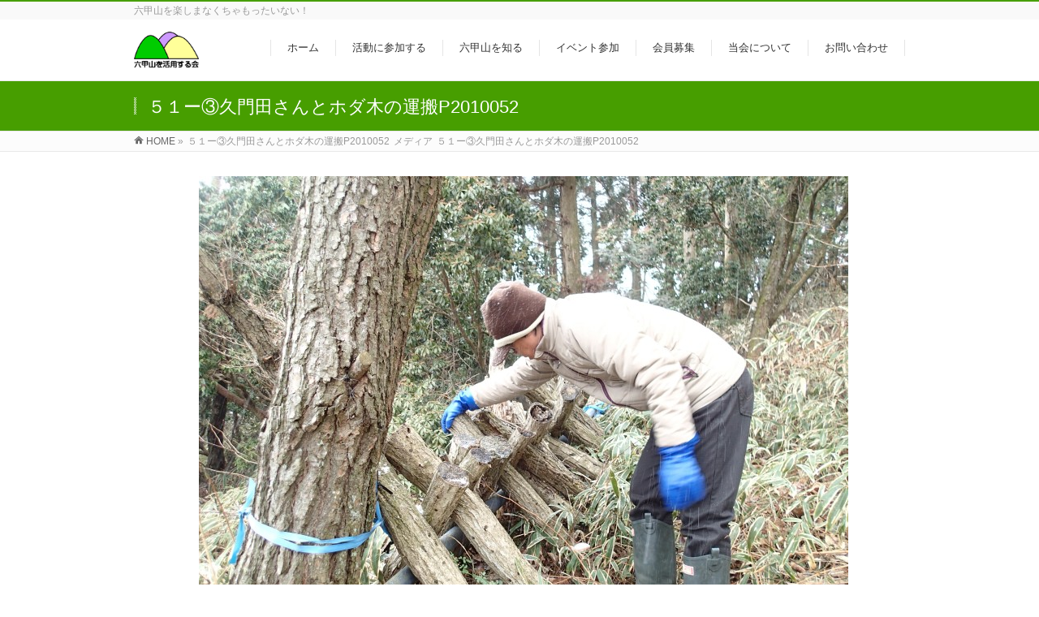

--- FILE ---
content_type: text/html; charset=UTF-8
request_url: https://www.rokkosan-katsuyo.com/%EF%BC%95%EF%BC%91%E3%83%BC%E2%91%A2%E4%B9%85%E9%96%80%E7%94%B0%E3%81%95%E3%82%93%E3%81%A8%E3%83%9B%E3%83%80%E6%9C%A8%E3%81%AE%E9%81%8B%E6%90%ACp2010052-2/
body_size: 10313
content:
<!DOCTYPE html>
<!--[if IE]>
<meta http-equiv="X-UA-Compatible" content="IE=Edge">
<![endif]-->
<html xmlns:fb="http://ogp.me/ns/fb#" lang="ja">
<head>
<meta charset="UTF-8" />
<link rel="start" href="https://www.rokkosan-katsuyo.com" title="HOME" />
<!--[if lte IE 8]>
<link rel="stylesheet" type="text/css" media="all" href="https://www.rokkosan-katsuyo.com/wp-content/themes/biz-vektor-child/style_oldie.css" />
<![endif]-->
<meta id="viewport" name="viewport" content="width=device-width, initial-scale=1">
<title>５１ー③久門田さんとホダ木の運搬P2010052 | 六甲山を活用する会</title>
<meta name='robots' content='max-image-preview:large' />
<style>img:is([sizes="auto" i], [sizes^="auto," i]) { contain-intrinsic-size: 3000px 1500px }</style>
<meta name="keywords" content="六甲山" />
<link rel='dns-prefetch' href='//secure.gravatar.com' />
<link rel='dns-prefetch' href='//stats.wp.com' />
<link rel='dns-prefetch' href='//fonts.googleapis.com' />
<link rel='dns-prefetch' href='//v0.wordpress.com' />
<link rel='preconnect' href='//c0.wp.com' />
<link rel="alternate" type="application/rss+xml" title="六甲山を活用する会 &raquo; フィード" href="https://www.rokkosan-katsuyo.com/feed/" />
<link rel="alternate" type="application/rss+xml" title="六甲山を活用する会 &raquo; コメントフィード" href="https://www.rokkosan-katsuyo.com/comments/feed/" />
<link rel="alternate" type="application/rss+xml" title="六甲山を活用する会 &raquo; ５１ー③久門田さんとホダ木の運搬P2010052 のコメントのフィード" href="https://www.rokkosan-katsuyo.com/feed/?attachment_id=1249" />
<meta name="description" content="六甲山を楽しまなくちゃもったいない！" />
<style type="text/css">.keyColorBG,.keyColorBGh:hover,.keyColor_bg,.keyColor_bg_hover:hover{background-color: #479e00;}.keyColorCl,.keyColorClh:hover,.keyColor_txt,.keyColor_txt_hover:hover{color: #479e00;}.keyColorBd,.keyColorBdh:hover,.keyColor_border,.keyColor_border_hover:hover{border-color: #479e00;}.color_keyBG,.color_keyBGh:hover,.color_key_bg,.color_key_bg_hover:hover{background-color: #479e00;}.color_keyCl,.color_keyClh:hover,.color_key_txt,.color_key_txt_hover:hover{color: #479e00;}.color_keyBd,.color_keyBdh:hover,.color_key_border,.color_key_border_hover:hover{border-color: #479e00;}</style>
<!-- This site uses the Google Analytics by MonsterInsights plugin v9.8.0 - Using Analytics tracking - https://www.monsterinsights.com/ -->
<!-- Note: MonsterInsights is not currently configured on this site. The site owner needs to authenticate with Google Analytics in the MonsterInsights settings panel. -->
<!-- No tracking code set -->
<!-- / Google Analytics by MonsterInsights -->
<script type="text/javascript">
/* <![CDATA[ */
window._wpemojiSettings = {"baseUrl":"https:\/\/s.w.org\/images\/core\/emoji\/16.0.1\/72x72\/","ext":".png","svgUrl":"https:\/\/s.w.org\/images\/core\/emoji\/16.0.1\/svg\/","svgExt":".svg","source":{"concatemoji":"https:\/\/www.rokkosan-katsuyo.com\/wp-includes\/js\/wp-emoji-release.min.js?ver=6.8.3"}};
/*! This file is auto-generated */
!function(s,n){var o,i,e;function c(e){try{var t={supportTests:e,timestamp:(new Date).valueOf()};sessionStorage.setItem(o,JSON.stringify(t))}catch(e){}}function p(e,t,n){e.clearRect(0,0,e.canvas.width,e.canvas.height),e.fillText(t,0,0);var t=new Uint32Array(e.getImageData(0,0,e.canvas.width,e.canvas.height).data),a=(e.clearRect(0,0,e.canvas.width,e.canvas.height),e.fillText(n,0,0),new Uint32Array(e.getImageData(0,0,e.canvas.width,e.canvas.height).data));return t.every(function(e,t){return e===a[t]})}function u(e,t){e.clearRect(0,0,e.canvas.width,e.canvas.height),e.fillText(t,0,0);for(var n=e.getImageData(16,16,1,1),a=0;a<n.data.length;a++)if(0!==n.data[a])return!1;return!0}function f(e,t,n,a){switch(t){case"flag":return n(e,"\ud83c\udff3\ufe0f\u200d\u26a7\ufe0f","\ud83c\udff3\ufe0f\u200b\u26a7\ufe0f")?!1:!n(e,"\ud83c\udde8\ud83c\uddf6","\ud83c\udde8\u200b\ud83c\uddf6")&&!n(e,"\ud83c\udff4\udb40\udc67\udb40\udc62\udb40\udc65\udb40\udc6e\udb40\udc67\udb40\udc7f","\ud83c\udff4\u200b\udb40\udc67\u200b\udb40\udc62\u200b\udb40\udc65\u200b\udb40\udc6e\u200b\udb40\udc67\u200b\udb40\udc7f");case"emoji":return!a(e,"\ud83e\udedf")}return!1}function g(e,t,n,a){var r="undefined"!=typeof WorkerGlobalScope&&self instanceof WorkerGlobalScope?new OffscreenCanvas(300,150):s.createElement("canvas"),o=r.getContext("2d",{willReadFrequently:!0}),i=(o.textBaseline="top",o.font="600 32px Arial",{});return e.forEach(function(e){i[e]=t(o,e,n,a)}),i}function t(e){var t=s.createElement("script");t.src=e,t.defer=!0,s.head.appendChild(t)}"undefined"!=typeof Promise&&(o="wpEmojiSettingsSupports",i=["flag","emoji"],n.supports={everything:!0,everythingExceptFlag:!0},e=new Promise(function(e){s.addEventListener("DOMContentLoaded",e,{once:!0})}),new Promise(function(t){var n=function(){try{var e=JSON.parse(sessionStorage.getItem(o));if("object"==typeof e&&"number"==typeof e.timestamp&&(new Date).valueOf()<e.timestamp+604800&&"object"==typeof e.supportTests)return e.supportTests}catch(e){}return null}();if(!n){if("undefined"!=typeof Worker&&"undefined"!=typeof OffscreenCanvas&&"undefined"!=typeof URL&&URL.createObjectURL&&"undefined"!=typeof Blob)try{var e="postMessage("+g.toString()+"("+[JSON.stringify(i),f.toString(),p.toString(),u.toString()].join(",")+"));",a=new Blob([e],{type:"text/javascript"}),r=new Worker(URL.createObjectURL(a),{name:"wpTestEmojiSupports"});return void(r.onmessage=function(e){c(n=e.data),r.terminate(),t(n)})}catch(e){}c(n=g(i,f,p,u))}t(n)}).then(function(e){for(var t in e)n.supports[t]=e[t],n.supports.everything=n.supports.everything&&n.supports[t],"flag"!==t&&(n.supports.everythingExceptFlag=n.supports.everythingExceptFlag&&n.supports[t]);n.supports.everythingExceptFlag=n.supports.everythingExceptFlag&&!n.supports.flag,n.DOMReady=!1,n.readyCallback=function(){n.DOMReady=!0}}).then(function(){return e}).then(function(){var e;n.supports.everything||(n.readyCallback(),(e=n.source||{}).concatemoji?t(e.concatemoji):e.wpemoji&&e.twemoji&&(t(e.twemoji),t(e.wpemoji)))}))}((window,document),window._wpemojiSettings);
/* ]]> */
</script>
<style id='wp-emoji-styles-inline-css' type='text/css'>
img.wp-smiley, img.emoji {
display: inline !important;
border: none !important;
box-shadow: none !important;
height: 1em !important;
width: 1em !important;
margin: 0 0.07em !important;
vertical-align: -0.1em !important;
background: none !important;
padding: 0 !important;
}
</style>
<link rel='stylesheet' id='wp-block-library-css' href='https://c0.wp.com/c/6.8.3/wp-includes/css/dist/block-library/style.min.css' type='text/css' media='all' />
<style id='classic-theme-styles-inline-css' type='text/css'>
/*! This file is auto-generated */
.wp-block-button__link{color:#fff;background-color:#32373c;border-radius:9999px;box-shadow:none;text-decoration:none;padding:calc(.667em + 2px) calc(1.333em + 2px);font-size:1.125em}.wp-block-file__button{background:#32373c;color:#fff;text-decoration:none}
</style>
<link rel='stylesheet' id='mediaelement-css' href='https://c0.wp.com/c/6.8.3/wp-includes/js/mediaelement/mediaelementplayer-legacy.min.css' type='text/css' media='all' />
<link rel='stylesheet' id='wp-mediaelement-css' href='https://c0.wp.com/c/6.8.3/wp-includes/js/mediaelement/wp-mediaelement.min.css' type='text/css' media='all' />
<style id='jetpack-sharing-buttons-style-inline-css' type='text/css'>
.jetpack-sharing-buttons__services-list{display:flex;flex-direction:row;flex-wrap:wrap;gap:0;list-style-type:none;margin:5px;padding:0}.jetpack-sharing-buttons__services-list.has-small-icon-size{font-size:12px}.jetpack-sharing-buttons__services-list.has-normal-icon-size{font-size:16px}.jetpack-sharing-buttons__services-list.has-large-icon-size{font-size:24px}.jetpack-sharing-buttons__services-list.has-huge-icon-size{font-size:36px}@media print{.jetpack-sharing-buttons__services-list{display:none!important}}.editor-styles-wrapper .wp-block-jetpack-sharing-buttons{gap:0;padding-inline-start:0}ul.jetpack-sharing-buttons__services-list.has-background{padding:1.25em 2.375em}
</style>
<style id='global-styles-inline-css' type='text/css'>
:root{--wp--preset--aspect-ratio--square: 1;--wp--preset--aspect-ratio--4-3: 4/3;--wp--preset--aspect-ratio--3-4: 3/4;--wp--preset--aspect-ratio--3-2: 3/2;--wp--preset--aspect-ratio--2-3: 2/3;--wp--preset--aspect-ratio--16-9: 16/9;--wp--preset--aspect-ratio--9-16: 9/16;--wp--preset--color--black: #000000;--wp--preset--color--cyan-bluish-gray: #abb8c3;--wp--preset--color--white: #ffffff;--wp--preset--color--pale-pink: #f78da7;--wp--preset--color--vivid-red: #cf2e2e;--wp--preset--color--luminous-vivid-orange: #ff6900;--wp--preset--color--luminous-vivid-amber: #fcb900;--wp--preset--color--light-green-cyan: #7bdcb5;--wp--preset--color--vivid-green-cyan: #00d084;--wp--preset--color--pale-cyan-blue: #8ed1fc;--wp--preset--color--vivid-cyan-blue: #0693e3;--wp--preset--color--vivid-purple: #9b51e0;--wp--preset--gradient--vivid-cyan-blue-to-vivid-purple: linear-gradient(135deg,rgba(6,147,227,1) 0%,rgb(155,81,224) 100%);--wp--preset--gradient--light-green-cyan-to-vivid-green-cyan: linear-gradient(135deg,rgb(122,220,180) 0%,rgb(0,208,130) 100%);--wp--preset--gradient--luminous-vivid-amber-to-luminous-vivid-orange: linear-gradient(135deg,rgba(252,185,0,1) 0%,rgba(255,105,0,1) 100%);--wp--preset--gradient--luminous-vivid-orange-to-vivid-red: linear-gradient(135deg,rgba(255,105,0,1) 0%,rgb(207,46,46) 100%);--wp--preset--gradient--very-light-gray-to-cyan-bluish-gray: linear-gradient(135deg,rgb(238,238,238) 0%,rgb(169,184,195) 100%);--wp--preset--gradient--cool-to-warm-spectrum: linear-gradient(135deg,rgb(74,234,220) 0%,rgb(151,120,209) 20%,rgb(207,42,186) 40%,rgb(238,44,130) 60%,rgb(251,105,98) 80%,rgb(254,248,76) 100%);--wp--preset--gradient--blush-light-purple: linear-gradient(135deg,rgb(255,206,236) 0%,rgb(152,150,240) 100%);--wp--preset--gradient--blush-bordeaux: linear-gradient(135deg,rgb(254,205,165) 0%,rgb(254,45,45) 50%,rgb(107,0,62) 100%);--wp--preset--gradient--luminous-dusk: linear-gradient(135deg,rgb(255,203,112) 0%,rgb(199,81,192) 50%,rgb(65,88,208) 100%);--wp--preset--gradient--pale-ocean: linear-gradient(135deg,rgb(255,245,203) 0%,rgb(182,227,212) 50%,rgb(51,167,181) 100%);--wp--preset--gradient--electric-grass: linear-gradient(135deg,rgb(202,248,128) 0%,rgb(113,206,126) 100%);--wp--preset--gradient--midnight: linear-gradient(135deg,rgb(2,3,129) 0%,rgb(40,116,252) 100%);--wp--preset--font-size--small: 13px;--wp--preset--font-size--medium: 20px;--wp--preset--font-size--large: 36px;--wp--preset--font-size--x-large: 42px;--wp--preset--spacing--20: 0.44rem;--wp--preset--spacing--30: 0.67rem;--wp--preset--spacing--40: 1rem;--wp--preset--spacing--50: 1.5rem;--wp--preset--spacing--60: 2.25rem;--wp--preset--spacing--70: 3.38rem;--wp--preset--spacing--80: 5.06rem;--wp--preset--shadow--natural: 6px 6px 9px rgba(0, 0, 0, 0.2);--wp--preset--shadow--deep: 12px 12px 50px rgba(0, 0, 0, 0.4);--wp--preset--shadow--sharp: 6px 6px 0px rgba(0, 0, 0, 0.2);--wp--preset--shadow--outlined: 6px 6px 0px -3px rgba(255, 255, 255, 1), 6px 6px rgba(0, 0, 0, 1);--wp--preset--shadow--crisp: 6px 6px 0px rgba(0, 0, 0, 1);}:where(.is-layout-flex){gap: 0.5em;}:where(.is-layout-grid){gap: 0.5em;}body .is-layout-flex{display: flex;}.is-layout-flex{flex-wrap: wrap;align-items: center;}.is-layout-flex > :is(*, div){margin: 0;}body .is-layout-grid{display: grid;}.is-layout-grid > :is(*, div){margin: 0;}:where(.wp-block-columns.is-layout-flex){gap: 2em;}:where(.wp-block-columns.is-layout-grid){gap: 2em;}:where(.wp-block-post-template.is-layout-flex){gap: 1.25em;}:where(.wp-block-post-template.is-layout-grid){gap: 1.25em;}.has-black-color{color: var(--wp--preset--color--black) !important;}.has-cyan-bluish-gray-color{color: var(--wp--preset--color--cyan-bluish-gray) !important;}.has-white-color{color: var(--wp--preset--color--white) !important;}.has-pale-pink-color{color: var(--wp--preset--color--pale-pink) !important;}.has-vivid-red-color{color: var(--wp--preset--color--vivid-red) !important;}.has-luminous-vivid-orange-color{color: var(--wp--preset--color--luminous-vivid-orange) !important;}.has-luminous-vivid-amber-color{color: var(--wp--preset--color--luminous-vivid-amber) !important;}.has-light-green-cyan-color{color: var(--wp--preset--color--light-green-cyan) !important;}.has-vivid-green-cyan-color{color: var(--wp--preset--color--vivid-green-cyan) !important;}.has-pale-cyan-blue-color{color: var(--wp--preset--color--pale-cyan-blue) !important;}.has-vivid-cyan-blue-color{color: var(--wp--preset--color--vivid-cyan-blue) !important;}.has-vivid-purple-color{color: var(--wp--preset--color--vivid-purple) !important;}.has-black-background-color{background-color: var(--wp--preset--color--black) !important;}.has-cyan-bluish-gray-background-color{background-color: var(--wp--preset--color--cyan-bluish-gray) !important;}.has-white-background-color{background-color: var(--wp--preset--color--white) !important;}.has-pale-pink-background-color{background-color: var(--wp--preset--color--pale-pink) !important;}.has-vivid-red-background-color{background-color: var(--wp--preset--color--vivid-red) !important;}.has-luminous-vivid-orange-background-color{background-color: var(--wp--preset--color--luminous-vivid-orange) !important;}.has-luminous-vivid-amber-background-color{background-color: var(--wp--preset--color--luminous-vivid-amber) !important;}.has-light-green-cyan-background-color{background-color: var(--wp--preset--color--light-green-cyan) !important;}.has-vivid-green-cyan-background-color{background-color: var(--wp--preset--color--vivid-green-cyan) !important;}.has-pale-cyan-blue-background-color{background-color: var(--wp--preset--color--pale-cyan-blue) !important;}.has-vivid-cyan-blue-background-color{background-color: var(--wp--preset--color--vivid-cyan-blue) !important;}.has-vivid-purple-background-color{background-color: var(--wp--preset--color--vivid-purple) !important;}.has-black-border-color{border-color: var(--wp--preset--color--black) !important;}.has-cyan-bluish-gray-border-color{border-color: var(--wp--preset--color--cyan-bluish-gray) !important;}.has-white-border-color{border-color: var(--wp--preset--color--white) !important;}.has-pale-pink-border-color{border-color: var(--wp--preset--color--pale-pink) !important;}.has-vivid-red-border-color{border-color: var(--wp--preset--color--vivid-red) !important;}.has-luminous-vivid-orange-border-color{border-color: var(--wp--preset--color--luminous-vivid-orange) !important;}.has-luminous-vivid-amber-border-color{border-color: var(--wp--preset--color--luminous-vivid-amber) !important;}.has-light-green-cyan-border-color{border-color: var(--wp--preset--color--light-green-cyan) !important;}.has-vivid-green-cyan-border-color{border-color: var(--wp--preset--color--vivid-green-cyan) !important;}.has-pale-cyan-blue-border-color{border-color: var(--wp--preset--color--pale-cyan-blue) !important;}.has-vivid-cyan-blue-border-color{border-color: var(--wp--preset--color--vivid-cyan-blue) !important;}.has-vivid-purple-border-color{border-color: var(--wp--preset--color--vivid-purple) !important;}.has-vivid-cyan-blue-to-vivid-purple-gradient-background{background: var(--wp--preset--gradient--vivid-cyan-blue-to-vivid-purple) !important;}.has-light-green-cyan-to-vivid-green-cyan-gradient-background{background: var(--wp--preset--gradient--light-green-cyan-to-vivid-green-cyan) !important;}.has-luminous-vivid-amber-to-luminous-vivid-orange-gradient-background{background: var(--wp--preset--gradient--luminous-vivid-amber-to-luminous-vivid-orange) !important;}.has-luminous-vivid-orange-to-vivid-red-gradient-background{background: var(--wp--preset--gradient--luminous-vivid-orange-to-vivid-red) !important;}.has-very-light-gray-to-cyan-bluish-gray-gradient-background{background: var(--wp--preset--gradient--very-light-gray-to-cyan-bluish-gray) !important;}.has-cool-to-warm-spectrum-gradient-background{background: var(--wp--preset--gradient--cool-to-warm-spectrum) !important;}.has-blush-light-purple-gradient-background{background: var(--wp--preset--gradient--blush-light-purple) !important;}.has-blush-bordeaux-gradient-background{background: var(--wp--preset--gradient--blush-bordeaux) !important;}.has-luminous-dusk-gradient-background{background: var(--wp--preset--gradient--luminous-dusk) !important;}.has-pale-ocean-gradient-background{background: var(--wp--preset--gradient--pale-ocean) !important;}.has-electric-grass-gradient-background{background: var(--wp--preset--gradient--electric-grass) !important;}.has-midnight-gradient-background{background: var(--wp--preset--gradient--midnight) !important;}.has-small-font-size{font-size: var(--wp--preset--font-size--small) !important;}.has-medium-font-size{font-size: var(--wp--preset--font-size--medium) !important;}.has-large-font-size{font-size: var(--wp--preset--font-size--large) !important;}.has-x-large-font-size{font-size: var(--wp--preset--font-size--x-large) !important;}
:where(.wp-block-post-template.is-layout-flex){gap: 1.25em;}:where(.wp-block-post-template.is-layout-grid){gap: 1.25em;}
:where(.wp-block-columns.is-layout-flex){gap: 2em;}:where(.wp-block-columns.is-layout-grid){gap: 2em;}
:root :where(.wp-block-pullquote){font-size: 1.5em;line-height: 1.6;}
</style>
<!-- <link rel='stylesheet' id='contact-form-7-css' href='https://www.rokkosan-katsuyo.com/wp-content/plugins/contact-form-7/includes/css/styles.css?ver=6.1.2' type='text/css' media='all' /> -->
<!-- <link rel='stylesheet' id='wc-shortcodes-style-css' href='https://www.rokkosan-katsuyo.com/wp-content/plugins/wc-shortcodes/public/assets/css/style.css?ver=3.46' type='text/css' media='all' /> -->
<!-- <link rel='stylesheet' id='Biz_Vektor_common_style-css' href='https://www.rokkosan-katsuyo.com/wp-content/themes/biz-vektor/css/bizvektor_common_min.css?ver=1.11.5' type='text/css' media='all' /> -->
<!-- <link rel='stylesheet' id='Biz_Vektor_Design_style-css' href='https://www.rokkosan-katsuyo.com/wp-content/themes/biz-vektor/design_skins/003/css/003.css?ver=1.11.5' type='text/css' media='all' /> -->
<!-- <link rel='stylesheet' id='Biz_Vektor_plugin_sns_style-css' href='https://www.rokkosan-katsuyo.com/wp-content/themes/biz-vektor/plugins/sns/style_bizvektor_sns.css?ver=6.8.3' type='text/css' media='all' /> -->
<link rel="stylesheet" type="text/css" href="//www.rokkosan-katsuyo.com/wp-content/cache/wpfc-minified/jzvet5d4/dx8tf.css" media="all"/>
<link rel='stylesheet' id='Biz_Vektor_add_web_fonts-css' href='//fonts.googleapis.com/css?family=Droid+Sans%3A700%7CLato%3A900%7CAnton&#038;ver=6.8.3' type='text/css' media='all' />
<!-- <link rel='stylesheet' id='wordpresscanvas-font-awesome-css' href='https://www.rokkosan-katsuyo.com/wp-content/plugins/wc-shortcodes/public/assets/css/font-awesome.min.css?ver=4.7.0' type='text/css' media='all' /> -->
<link rel="stylesheet" type="text/css" href="//www.rokkosan-katsuyo.com/wp-content/cache/wpfc-minified/q5ggjmkn/e86nv.css" media="all"/>
<script type="text/javascript" src="https://c0.wp.com/c/6.8.3/wp-includes/js/jquery/jquery.min.js" id="jquery-core-js"></script>
<script type="text/javascript" src="https://c0.wp.com/c/6.8.3/wp-includes/js/jquery/jquery-migrate.min.js" id="jquery-migrate-js"></script>
<link rel="https://api.w.org/" href="https://www.rokkosan-katsuyo.com/wp-json/" /><link rel="alternate" title="JSON" type="application/json" href="https://www.rokkosan-katsuyo.com/wp-json/wp/v2/media/1249" /><link rel="EditURI" type="application/rsd+xml" title="RSD" href="https://www.rokkosan-katsuyo.com/xmlrpc.php?rsd" />
<link rel='shortlink' href='https://wp.me/a9cbO2-k9' />
<link rel="alternate" title="oEmbed (JSON)" type="application/json+oembed" href="https://www.rokkosan-katsuyo.com/wp-json/oembed/1.0/embed?url=https%3A%2F%2Fwww.rokkosan-katsuyo.com%2F%25ef%25bc%2595%25ef%25bc%2591%25e3%2583%25bc%25e2%2591%25a2%25e4%25b9%2585%25e9%2596%2580%25e7%2594%25b0%25e3%2581%2595%25e3%2582%2593%25e3%2581%25a8%25e3%2583%259b%25e3%2583%2580%25e6%259c%25a8%25e3%2581%25ae%25e9%2581%258b%25e6%2590%25acp2010052-2%2F" />
<link rel="alternate" title="oEmbed (XML)" type="text/xml+oembed" href="https://www.rokkosan-katsuyo.com/wp-json/oembed/1.0/embed?url=https%3A%2F%2Fwww.rokkosan-katsuyo.com%2F%25ef%25bc%2595%25ef%25bc%2591%25e3%2583%25bc%25e2%2591%25a2%25e4%25b9%2585%25e9%2596%2580%25e7%2594%25b0%25e3%2581%2595%25e3%2582%2593%25e3%2581%25a8%25e3%2583%259b%25e3%2583%2580%25e6%259c%25a8%25e3%2581%25ae%25e9%2581%258b%25e6%2590%25acp2010052-2%2F&#038;format=xml" />
<style>img#wpstats{display:none}</style>
<!-- [ BizVektor OGP ] -->
<meta property="og:site_name" content="六甲山を活用する会" />
<meta property="og:url" content="https://www.rokkosan-katsuyo.com/%ef%bc%95%ef%bc%91%e3%83%bc%e2%91%a2%e4%b9%85%e9%96%80%e7%94%b0%e3%81%95%e3%82%93%e3%81%a8%e3%83%9b%e3%83%80%e6%9c%a8%e3%81%ae%e9%81%8b%e6%90%acp2010052-2/" />
<meta property="fb:app_id" content="182823561775329" />
<meta property="og:type" content="article" />
<meta property="og:title" content="５１ー③久門田さんとホダ木の運搬P2010052 | 六甲山を活用する会" />
<meta property="og:description" content="六甲山を楽しまなくちゃもったいない！" />
<!-- [ /BizVektor OGP ] -->
<link rel="SHORTCUT ICON" HREF="/wp-content/uploads/2016/03/favicon.ico" /><link rel="pingback" href="https://www.rokkosan-katsuyo.com/xmlrpc.php" />
<!-- Jetpack Open Graph Tags -->
<meta property="og:type" content="article" />
<meta property="og:title" content="５１ー③久門田さんとホダ木の運搬P2010052" />
<meta property="og:url" content="https://www.rokkosan-katsuyo.com/%ef%bc%95%ef%bc%91%e3%83%bc%e2%91%a2%e4%b9%85%e9%96%80%e7%94%b0%e3%81%95%e3%82%93%e3%81%a8%e3%83%9b%e3%83%80%e6%9c%a8%e3%81%ae%e9%81%8b%e6%90%acp2010052-2/" />
<meta property="og:description" content="詳しくは投稿をご覧ください。" />
<meta property="article:published_time" content="2017-03-18T01:44:46+00:00" />
<meta property="article:modified_time" content="2017-03-18T01:44:46+00:00" />
<meta property="og:site_name" content="六甲山を活用する会" />
<meta property="og:image" content="https://www.rokkosan-katsuyo.com/wp-content/uploads/2017/03/73c1df2230248a47a9346d505101fc8c.jpg" />
<meta property="og:image:alt" content="" />
<meta property="og:locale" content="ja_JP" />
<meta name="twitter:text:title" content="５１ー③久門田さんとホダ木の運搬P2010052" />
<meta name="twitter:image" content="https://www.rokkosan-katsuyo.com/wp-content/uploads/2017/03/73c1df2230248a47a9346d505101fc8c.jpg?w=640" />
<meta name="twitter:card" content="summary_large_image" />
<meta name="twitter:description" content="詳しくは投稿をご覧ください。" />
<!-- End Jetpack Open Graph Tags -->
<style type="text/css">
a { color:#ff0000 }
#searchform input[type=submit],
p.form-submit input[type=submit],
form#searchform input#searchsubmit,
.content form input.wpcf7-submit,
#confirm-button input,
a.btn,
.linkBtn a,
input[type=button],
input[type=submit],
.sideTower li#sideContact.sideBnr a,
.content .infoList .rssBtn a { background-color:#479e00; }
.moreLink a { border-left-color:#479e00; }
.moreLink a:hover { background-color:#479e00; }
.moreLink a:after { color:#479e00; }
.moreLink a:hover:after { color:#fff; }
#headerTop { border-top-color:#479e00; }
.headMainMenu li:hover { color:#479e00; }
.headMainMenu li > a:hover,
.headMainMenu li.current_page_item > a { color:#479e00; }
#pageTitBnr { background-color:#479e00; }
.content h2,
.content h1.contentTitle,
.content h1.entryPostTitle,
.sideTower h3.localHead,
.sideWidget h4  { border-top-color:#479e00; }
.content h3:after,
.content .child_page_block h4:after { border-bottom-color:#479e00; }
.sideTower li#sideContact.sideBnr a:hover,
.content .infoList .rssBtn a:hover,
form#searchform input#searchsubmit:hover { background-color:#ff0000; }
#panList .innerBox ul a:hover { color:#ff0000; }
.content .mainFootContact p.mainFootTxt span.mainFootTel { color:#479e00; }
.content .mainFootContact .mainFootBt a { background-color:#479e00; }
.content .mainFootContact .mainFootBt a:hover { background-color:#ff0000; }
.content .infoList .infoCate a { background-color:fff5f5;color:#479e00; }
.content .infoList .infoCate a:hover { background-color:#ff0000; }
.paging span,
.paging a	{ color:#479e00;border-color:#479e00; }
.paging span.current,
.paging a:hover	{ background-color:#479e00; }
/* アクティブのページ */
.sideTower .sideWidget li > a:hover,
.sideTower .sideWidget li.current_page_item > a,
.sideTower .sideWidget li.current-cat > a	{ color:#479e00; background-color:fff5f5; }
.sideTower .ttBoxSection .ttBox a:hover { color:#479e00; }
#footMenu { border-top-color:#479e00; }
#footMenu .menu li a:hover { color:#479e00 }
@media (min-width: 970px) {
.headMainMenu li:hover li a:hover { color:#333; }
.headMainMenu li.current-page-item a,
.headMainMenu li.current_page_item a,
.headMainMenu li.current-menu-ancestor a,
.headMainMenu li.current-page-ancestor a { color:#333;}
.headMainMenu li.current-page-item a span,
.headMainMenu li.current_page_item a span,
.headMainMenu li.current-menu-ancestor a span,
.headMainMenu li.current-page-ancestor a span { color:#479e00; }
}
</style>
<!--[if lte IE 8]>
<style type="text/css">
.headMainMenu li:hover li a:hover { color:#333; }
.headMainMenu li.current-page-item a,
.headMainMenu li.current_page_item a,
.headMainMenu li.current-menu-ancestor a,
.headMainMenu li.current-page-ancestor a { color:#333;}
.headMainMenu li.current-page-item a span,
.headMainMenu li.current_page_item a span,
.headMainMenu li.current-menu-ancestor a span,
.headMainMenu li.current-page-ancestor a span { color:#479e00; }
</style>
<![endif]-->
<style type="text/css">
/*-------------------------------------------*/
/*	font
/*-------------------------------------------*/
h1,h2,h3,h4,h4,h5,h6,#header #site-title,#pageTitBnr #pageTitInner #pageTit,#content .leadTxt,#sideTower .localHead {font-family: "ヒラギノ角ゴ Pro W3","Hiragino Kaku Gothic Pro","メイリオ",Meiryo,Osaka,"ＭＳ Ｐゴシック","MS PGothic",sans-serif; }
#pageTitBnr #pageTitInner #pageTit { font-weight:lighter; }
#gMenu .menu li a strong {font-family: "ヒラギノ角ゴ Pro W3","Hiragino Kaku Gothic Pro","メイリオ",Meiryo,Osaka,"ＭＳ Ｐゴシック","MS PGothic",sans-serif; }
</style>
<!-- <link rel="stylesheet" href="https://www.rokkosan-katsuyo.com/wp-content/themes/biz-vektor-child/style.css" type="text/css" media="all" /> -->
<link rel="stylesheet" type="text/css" href="//www.rokkosan-katsuyo.com/wp-content/cache/wpfc-minified/een214yd/27lj1.css" media="all"/>
<style type="text/css">
#kyodoshimap .fs18 { font-size:18px;}
#kyodoshimap .fs20 { font-size:20px;}
#kyodoshimap a {
color: #00d;
}
#kyodoshimap .boxorange {
padding:20px;
background:#f2c219;
}
#kyodoshimap .boxpurple {
padding:20px;
background:#bfa9cc;
}
#kyodoshimap .boxblue {
padding:20px;
background:#a8c5e1;
}
#kyodoshimap .boxpink {
padding:20px;
background:#eba3bb;
}
@media screen and (max-width: 660px) {
#content #member-entry th, #content #member-entry td {
display:block;
}
}</style>
<script>
(function(i,s,o,g,r,a,m){i['GoogleAnalyticsObject']=r;i[r]=i[r]||function(){
(i[r].q=i[r].q||[]).push(arguments)},i[r].l=1*new Date();a=s.createElement(o),
m=s.getElementsByTagName(o)[0];a.async=1;a.src=g;m.parentNode.insertBefore(a,m)
})(window,document,'script','//www.google-analytics.com/analytics.js','ga');
ga('create', 'UA-246756-2', 'www.rokkosan-katsuyo.com');
ga('send', 'pageview');
</script>
</head>
<body class="attachment wp-singular attachment-template-default single single-attachment postid-1249 attachmentid-1249 attachment-jpeg wp-theme-biz-vektor wp-child-theme-biz-vektor-child wc-shortcodes-font-awesome-enabled two-column left-sidebar">
<div id="fb-root"></div>
<script>(function(d, s, id) {
var js, fjs = d.getElementsByTagName(s)[0];
if (d.getElementById(id)) return;
js = d.createElement(s); js.id = id;
js.src = "//connect.facebook.net/ja_JP/sdk.js#xfbml=1&version=v2.3&appId=182823561775329";
fjs.parentNode.insertBefore(js, fjs);
}(document, 'script', 'facebook-jssdk'));</script>
<div id="wrap">
<!-- [ #headerTop ] -->
<div id="headerTop">
<div class="innerBox">
<div id="site-description">六甲山を楽しまなくちゃもったいない！</div>
</div>
</div><!-- [ /#headerTop ] -->
<!-- [ #header ] -->
<header id="header" class="header">
<div id="headerInner" class="innerBox">
<!-- [ #headLogo ] -->
<div id="site-title">
<a href="https://www.rokkosan-katsuyo.com/" title="六甲山を活用する会" rel="home">
<img src="/wp-content/uploads/2016/03/header_logo.png" alt="六甲山を活用する会" /></a>
</div>
<!-- [ /#headLogo ] -->
<!-- [ #headContact ] -->
<!-- [ #gMenu ] -->
<div id="gMenu">
<div id="gMenuInner" class="innerBox">
<h3 class="assistive-text" onclick="showHide('header');"><span>MENU</span></h3>
<div class="skip-link screen-reader-text">
<a href="#content" title="メニューを飛ばす">メニューを飛ばす</a>
</div>
<div class="headMainMenu">
<div class="menu-%e3%83%98%e3%83%83%e3%83%80%e3%83%8a%e3%83%93-container"><ul id="menu-%e3%83%98%e3%83%83%e3%83%80%e3%83%8a%e3%83%93" class="menu"><li id="menu-item-17" class="menu-item menu-item-type-custom menu-item-object-custom"><a href="/"><strong>ホーム</strong></a></li>
<li id="menu-item-2994" class="menu-item menu-item-type-post_type menu-item-object-page"><a href="https://www.rokkosan-katsuyo.com/activity/"><strong>活動に参加する</strong></a></li>
<li id="menu-item-2995" class="menu-item menu-item-type-post_type menu-item-object-page"><a href="https://www.rokkosan-katsuyo.com/publication/"><strong>六甲山を知る</strong></a></li>
<li id="menu-item-2997" class="menu-item menu-item-type-post_type menu-item-object-page"><a href="https://www.rokkosan-katsuyo.com/manegement/"><strong>イベント参加</strong></a></li>
<li id="menu-item-2992" class="menu-item menu-item-type-post_type menu-item-object-page menu-item-has-children"><a href="https://www.rokkosan-katsuyo.com/entry/"><strong>会員募集</strong></a>
<ul class="sub-menu">
<li id="menu-item-2993" class="menu-item menu-item-type-post_type menu-item-object-page"><a href="https://www.rokkosan-katsuyo.com/form_suport/">会員申込</a></li>
</ul>
</li>
<li id="menu-item-2996" class="menu-item menu-item-type-post_type menu-item-object-page"><a href="https://www.rokkosan-katsuyo.com/about/"><strong>当会について</strong></a></li>
<li id="menu-item-2998" class="menu-item menu-item-type-post_type menu-item-object-page"><a href="https://www.rokkosan-katsuyo.com/contact/"><strong>お問い合わせ</strong></a></li>
</ul></div>
</div>
</div><!-- [ /#gMenuInner ] -->
</div>
<!-- [ /#gMenu ] -->
<!-- [ /#headContact ] -->
</div>
<!-- #headerInner -->
</header>
<!-- [ /#header ] -->
<div id="pageTitBnr">
<div class="innerBox">
<div id="pageTitInner">
<h1 id="pageTit">
５１ー③久門田さんとホダ木の運搬P2010052</h1>
</div><!-- [ /#pageTitInner ] -->
</div>
</div><!-- [ /#pageTitBnr ] -->
<!-- [ #panList ] -->
<div id="panList">
<div id="panListInner" class="innerBox"><ul><li id="panHome" itemprop="itemListElement" itemscope itemtype="http://schema.org/ListItem"><a href="https://www.rokkosan-katsuyo.com" itemprop="item"><span itemprop="name">HOME</span></a> &raquo; </li><li itemprop="itemListElement" itemscope itemtype="http://schema.org/ListItem"><span itemprop="name">５１ー③久門田さんとホダ木の運搬P2010052</span></li><li itemprop="itemListElement" itemscope itemtype="http://schema.org/ListItem"><span itemprop="name">メディア</span></li><li itemprop="itemListElement" itemscope itemtype="http://schema.org/ListItem"><span itemprop="name">５１ー③久門田さんとホダ木の運搬P2010052</span></li></ul></div>
</div>
<!-- [ /#panList ] -->
<div id="main" class="main">
<!-- [ #container ] -->
<div id="container" class="innerBox">
<!-- [ #content ] -->
<div id="content" class="content wide">
<div id="post-1249" class="post-1249 attachment type-attachment status-inherit hentry">
<div class="entry-content">
<div class="entry-attachment">
<p class="attachment"><a href="https://www.rokkosan-katsuyo.com/%ef%bc%95%ef%bc%91%ef%bc%8d%e2%91%a0%e6%a8%aa%e6%b5%9c%e3%81%8b%e3%82%89%e3%81%ae%e4%b8%8a%e5%b1%b1%e8%80%85%e3%82%92%e6%a3%ae%e3%81%ab%e6%a1%88%e5%86%85p2010005-2/" title="５１ー③久門田さんとホダ木の運搬P2010052" rel="attachment"><img width="800" height="600" src="https://www.rokkosan-katsuyo.com/wp-content/uploads/2017/03/73c1df2230248a47a9346d505101fc8c.jpg" class="attachment-900x9999 size-900x9999" alt="" decoding="async" fetchpriority="high" srcset="https://www.rokkosan-katsuyo.com/wp-content/uploads/2017/03/73c1df2230248a47a9346d505101fc8c.jpg 800w, https://www.rokkosan-katsuyo.com/wp-content/uploads/2017/03/73c1df2230248a47a9346d505101fc8c-300x225.jpg 300w, https://www.rokkosan-katsuyo.com/wp-content/uploads/2017/03/73c1df2230248a47a9346d505101fc8c-768x576.jpg 768w" sizes="(max-width: 800px) 100vw, 800px" /></a></p>
<div id="nav-below" class="navigation">
<div class="nav-previous"><a href='https://www.rokkosan-katsuyo.com/2017%e5%b9%b4%e5%ba%a6%e3%83%97%e3%83%ad%e3%82%b0%e3%83%a9%e3%83%a0%ef%bc%92%e4%bf%ae%e6%ad%a3%ef%bc%884%e6%9c%881%e6%97%a5%ef%bd%9e3%e6%9c%8831%e6%97%a5%ef%bc%89x2/'>2017年度プログラム２修正（4月1日～3月31日）×2</a></div>
<div class="nav-next"><a href='https://www.rokkosan-katsuyo.com/%ef%bc%95%ef%bc%91%ef%bc%8d%e2%91%a0%e6%a8%aa%e6%b5%9c%e3%81%8b%e3%82%89%e3%81%ae%e4%b8%8a%e5%b1%b1%e8%80%85%e3%82%92%e6%a3%ae%e3%81%ab%e6%a1%88%e5%86%85p2010005-2/'>５１－①横浜からの上山者を森に案内P2010005</a></div>
</div><!-- #nav-below -->
</div><!-- .entry-attachment -->
<div class="entry-caption"></div>
</div><!-- .entry-content -->
</div><!-- #post-## -->
</div>
<!-- [ /#content ] -->
</div>
<!-- [ /#container ] -->
</div><!-- #main -->
<div id="back-top">
<a href="#wrap">
<img id="pagetop" src="https://www.rokkosan-katsuyo.com/wp-content/themes/biz-vektor/js/res-vektor/images/footer_pagetop.png" alt="PAGETOP" />
</a>
</div>
<!-- [ #footerSection ] -->
<div id="footerSection">
<div id="pagetop">
<div id="pagetopInner" class="innerBox">
<a href="#wrap">PAGETOP</a>
</div>
</div>
<div id="footMenu">
<div id="footMenuInner" class="innerBox">
</div>
</div>
<!-- [ #footer ] -->
<div id="footer">
<!-- [ #footerInner ] -->
<div id="footerInner" class="innerBox">
<dl id="footerOutline">
<dt>六甲山を活用する会</dt>
<dd>
〒657-0024<br />
神戸市灘区楠丘町5-3-5<br />
TEL: 078-843-1494		</dd>
</dl>
<!-- [ #footerSiteMap ] -->
<div id="footerSiteMap">
<div class="menu-%e3%83%95%e3%83%83%e3%82%bf%e3%82%b5%e3%82%a4%e3%83%88%e3%83%9e%e3%83%83%e3%83%97-container"><ul id="menu-%e3%83%95%e3%83%83%e3%82%bf%e3%82%b5%e3%82%a4%e3%83%88%e3%83%9e%e3%83%83%e3%83%97" class="menu"><li id="menu-item-103" class="menu-item menu-item-type-custom menu-item-object-custom menu-item-home menu-item-103"><a href="https://www.rokkosan-katsuyo.com/">ホーム</a></li>
<li id="menu-item-105" class="menu-item menu-item-type-post_type menu-item-object-page menu-item-105"><a href="https://www.rokkosan-katsuyo.com/about/">当会について</a></li>
<li id="menu-item-113" class="menu-item menu-item-type-post_type menu-item-object-page menu-item-113"><a href="https://www.rokkosan-katsuyo.com/event_entry/">イベント申込</a></li>
<li id="menu-item-118" class="menu-item menu-item-type-post_type menu-item-object-page menu-item-118"><a href="https://www.rokkosan-katsuyo.com/publish/">出版物のご案内</a></li>
<li id="menu-item-115" class="menu-item menu-item-type-post_type menu-item-object-page menu-item-115"><a href="https://www.rokkosan-katsuyo.com/publish/link/">リンク集</a></li>
<li id="menu-item-104" class="menu-item menu-item-type-post_type menu-item-object-page menu-item-104"><a href="https://www.rokkosan-katsuyo.com/contact/">お問い合わせ・ご意見など</a></li>
<li id="menu-item-108" class="menu-item menu-item-type-post_type menu-item-object-page menu-item-108"><a href="https://www.rokkosan-katsuyo.com/about/seminar/">六甲山魅力再発見市民セミナー</a></li>
<li id="menu-item-111" class="menu-item menu-item-type-post_type menu-item-object-page menu-item-111"><a href="https://www.rokkosan-katsuyo.com/about/environment/">環境整備・保全活動（六環協）</a></li>
</ul></div></div>
<!-- [ /#footerSiteMap ] -->
</div>
<!-- [ /#footerInner ] -->
</div>
<!-- [ /#footer ] -->
<!-- [ #siteBottom ] -->
<div id="siteBottom">
<div id="siteBottomInner" class="innerBox">
<div id="copy">Copyright &copy; <a href="https://www.rokkosan-katsuyo.com/" rel="home">六甲山を活用する会</a> All Rights Reserved.</div>	</div>
</div>
<!-- [ /#siteBottom ] -->
</div>
<!-- [ /#footerSection ] -->
</div>
<!-- [ /#wrap ] -->
<script type="speculationrules">
{"prefetch":[{"source":"document","where":{"and":[{"href_matches":"\/*"},{"not":{"href_matches":["\/wp-*.php","\/wp-admin\/*","\/wp-content\/uploads\/*","\/wp-content\/*","\/wp-content\/plugins\/*","\/wp-content\/themes\/biz-vektor-child\/*","\/wp-content\/themes\/biz-vektor\/*","\/*\\?(.+)"]}},{"not":{"selector_matches":"a[rel~=\"nofollow\"]"}},{"not":{"selector_matches":".no-prefetch, .no-prefetch a"}}]},"eagerness":"conservative"}]}
</script>
<script type="text/javascript" src="https://c0.wp.com/c/6.8.3/wp-includes/js/dist/hooks.min.js" id="wp-hooks-js"></script>
<script type="text/javascript" src="https://c0.wp.com/c/6.8.3/wp-includes/js/dist/i18n.min.js" id="wp-i18n-js"></script>
<script type="text/javascript" id="wp-i18n-js-after">
/* <![CDATA[ */
wp.i18n.setLocaleData( { 'text direction\u0004ltr': [ 'ltr' ] } );
/* ]]> */
</script>
<script type="text/javascript" src="https://www.rokkosan-katsuyo.com/wp-content/plugins/contact-form-7/includes/swv/js/index.js?ver=6.1.2" id="swv-js"></script>
<script type="text/javascript" id="contact-form-7-js-translations">
/* <![CDATA[ */
( function( domain, translations ) {
var localeData = translations.locale_data[ domain ] || translations.locale_data.messages;
localeData[""].domain = domain;
wp.i18n.setLocaleData( localeData, domain );
} )( "contact-form-7", {"translation-revision-date":"2025-09-30 07:44:19+0000","generator":"GlotPress\/4.0.1","domain":"messages","locale_data":{"messages":{"":{"domain":"messages","plural-forms":"nplurals=1; plural=0;","lang":"ja_JP"},"This contact form is placed in the wrong place.":["\u3053\u306e\u30b3\u30f3\u30bf\u30af\u30c8\u30d5\u30a9\u30fc\u30e0\u306f\u9593\u9055\u3063\u305f\u4f4d\u7f6e\u306b\u7f6e\u304b\u308c\u3066\u3044\u307e\u3059\u3002"],"Error:":["\u30a8\u30e9\u30fc:"]}},"comment":{"reference":"includes\/js\/index.js"}} );
/* ]]> */
</script>
<script type="text/javascript" id="contact-form-7-js-before">
/* <![CDATA[ */
var wpcf7 = {
"api": {
"root": "https:\/\/www.rokkosan-katsuyo.com\/wp-json\/",
"namespace": "contact-form-7\/v1"
}
};
/* ]]> */
</script>
<script type="text/javascript" src="https://www.rokkosan-katsuyo.com/wp-content/plugins/contact-form-7/includes/js/index.js?ver=6.1.2" id="contact-form-7-js"></script>
<script type="text/javascript" src="https://c0.wp.com/c/6.8.3/wp-includes/js/imagesloaded.min.js" id="imagesloaded-js"></script>
<script type="text/javascript" src="https://c0.wp.com/c/6.8.3/wp-includes/js/masonry.min.js" id="masonry-js"></script>
<script type="text/javascript" src="https://c0.wp.com/c/6.8.3/wp-includes/js/jquery/jquery.masonry.min.js" id="jquery-masonry-js"></script>
<script type="text/javascript" id="wc-shortcodes-rsvp-js-extra">
/* <![CDATA[ */
var WCShortcodes = {"ajaxurl":"https:\/\/www.rokkosan-katsuyo.com\/wp-admin\/admin-ajax.php"};
/* ]]> */
</script>
<script type="text/javascript" src="https://www.rokkosan-katsuyo.com/wp-content/plugins/wc-shortcodes/public/assets/js/rsvp.js?ver=3.46" id="wc-shortcodes-rsvp-js"></script>
<script type="text/javascript" id="jetpack-stats-js-before">
/* <![CDATA[ */
_stq = window._stq || [];
_stq.push([ "view", JSON.parse("{\"v\":\"ext\",\"blog\":\"135892346\",\"post\":\"1249\",\"tz\":\"9\",\"srv\":\"www.rokkosan-katsuyo.com\",\"j\":\"1:15.0.2\"}") ]);
_stq.push([ "clickTrackerInit", "135892346", "1249" ]);
/* ]]> */
</script>
<script type="text/javascript" src="https://stats.wp.com/e-202540.js" id="jetpack-stats-js" defer="defer" data-wp-strategy="defer"></script>
<script type="text/javascript" id="biz-vektor-min-js-js-extra">
/* <![CDATA[ */
var bv_sliderParams = {"slideshowSpeed":"3500","animation":"fade"};
/* ]]> */
</script>
<script type="text/javascript" src="https://www.rokkosan-katsuyo.com/wp-content/themes/biz-vektor/js/biz-vektor-min.js?ver=1.11.5&#039; defer=&#039;defer" id="biz-vektor-min-js-js"></script>
</body>
</html><!-- WP Fastest Cache file was created in 0.143 seconds, on 2025年10月5日 @ 10:06 AM -->

--- FILE ---
content_type: text/css
request_url: https://www.rokkosan-katsuyo.com/wp-content/cache/wpfc-minified/een214yd/27lj1.css
body_size: 88
content:
@charset "utf-8";
 body {
color: #333;
}
.center {
text-align: center;
}
#content .sectionFrame {
padding-bottom: 15px;
}
#content .sectionFrame p:last-child {
margin-bottom: 0;
}
@media screen and (max-width: 660px) {
#content #member-entry th, #content #member-entry td {
display:block;
}
}

--- FILE ---
content_type: text/plain
request_url: https://www.google-analytics.com/j/collect?v=1&_v=j102&a=1409663522&t=pageview&_s=1&dl=https%3A%2F%2Fwww.rokkosan-katsuyo.com%2F%25EF%25BC%2595%25EF%25BC%2591%25E3%2583%25BC%25E2%2591%25A2%25E4%25B9%2585%25E9%2596%2580%25E7%2594%25B0%25E3%2581%2595%25E3%2582%2593%25E3%2581%25A8%25E3%2583%259B%25E3%2583%2580%25E6%259C%25A8%25E3%2581%25AE%25E9%2581%258B%25E6%2590%25ACp2010052-2%2F&ul=en-us%40posix&dt=%EF%BC%95%EF%BC%91%E3%83%BC%E2%91%A2%E4%B9%85%E9%96%80%E7%94%B0%E3%81%95%E3%82%93%E3%81%A8%E3%83%9B%E3%83%80%E6%9C%A8%E3%81%AE%E9%81%8B%E6%90%ACP2010052%20%7C%20%E5%85%AD%E7%94%B2%E5%B1%B1%E3%82%92%E6%B4%BB%E7%94%A8%E3%81%99%E3%82%8B%E4%BC%9A&sr=1280x720&vp=1280x720&_u=IEBAAAABAAAAACAAI~&jid=1383641786&gjid=1077057932&cid=377312682.1763559058&tid=UA-246756-2&_gid=1398985979.1763559058&_r=1&_slc=1&z=942342775
body_size: -452
content:
2,cG-P6DLR32ZYB